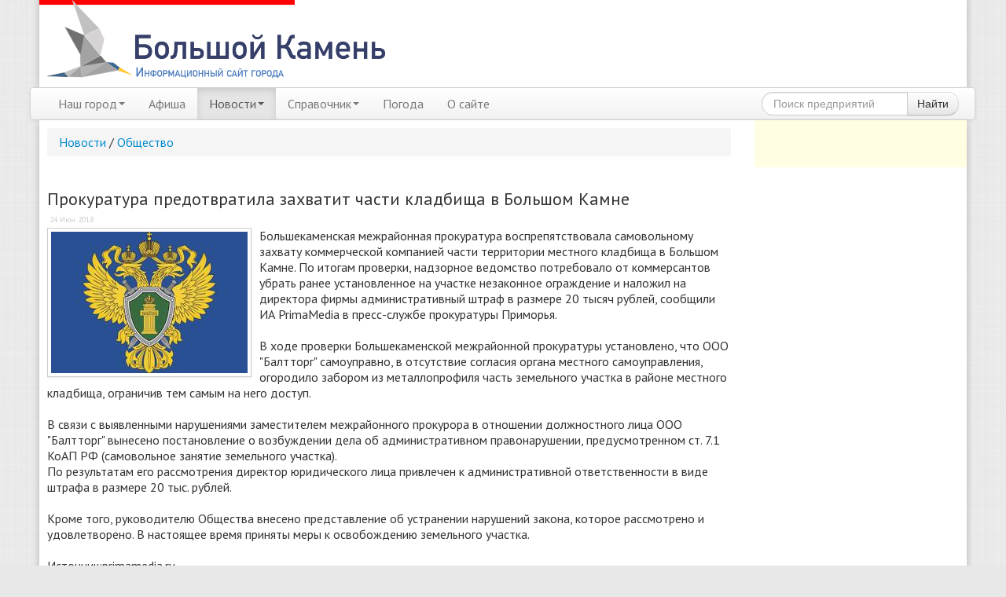

--- FILE ---
content_type: text/html; charset=UTF-8
request_url: https://bkamen.info/news/social/prokuratura-predotvratila-zaxvatit-chasti-kladbish.html
body_size: 6765
content:

<!DOCTYPE html>
<html lang="ru">
  <head>
    <meta charset="UTF-8">
<meta http-equiv="X-UA-Compatible" content="IE=edge">
<meta name="viewport" content="width=device-width, initial-scale=1.0">
<base href="https://bkamen.info/" /> 

<title>Прокуратура предотвратила захватит части кладбища в Большом Камне   </title>
<meta name="description" content="Сайт города Большой Камень. Новости города, афиша, объявления а так же информация о Прокуратура предотвратила захватит части кладбища в Большом Камне, как и мно Большекаменская межрайонная прокуратура воспрепятствовала самовольному захвату коммерческой компанией части территории местного кладбища в Большом Камне. По ито">

<meta name="verify-v1" content="hwhnv3alkJFAbP2aIBpiioroBbRNakgZFPPLq0ZUwCI=" >
<meta name='yandex-verification' content='4288ed12443d3322' />

<meta name="verify-admitad" content="22db363456" />

<meta property="og:site_name" content="Сайт города Большой Камень"/>
<meta property="og:type" content="article" />
<meta property="og:title" content="Прокуратура предотвратила захватит части кладбища в Большом Камне   "/>
<meta property="og:description" content=" Большекаменская межрайонная прокуратура воспрепятствовала самовольному захвату коммерческой компанией части территории местного кладбища в Большом Камне. По ито"/>
<meta property="og:url" content= "https://bkamen.info/news/social/prokuratura-predotvratila-zaxvatit-chasti-kladbish.html" />
<meta property="og:image" itemprop="image" content="https://bkamen.info/assets/images/resources/8467/bec2c4ed42a040a91227723707477b8d47142242.jpg"/>

<link rel="alternate" type="application/rss+xml" title="RSS-лента Сайт города Большой Камень" href="">
    
<script src="//ajax.googleapis.com/ajax/libs/jquery/1.10.2/jquery.min.js"></script>

<script type="text/javascript" src="/bootstrap/js/bootstrap.min.js"/></script>
<script src="https://cdn.jsdelivr.net/gh/fancyapps/fancybox@3.5.7/dist/jquery.fancybox.min.js"></script>
<script type="text/javascript" src="/js/owl.carousel/owl.carousel.min.js"/></script>
<script type="text/javascript" src="/js/main.js"/></script>

<!-- Yandex.RTB -->
<script>window.yaContextCb=window.yaContextCb||[]</script>
<script src="https://yandex.ru/ads/system/context.js" async></script>

<link rel="stylesheet"  type="text/css"  href="/bootstrap/css/bootstrap.css">
<link rel="stylesheet"  type="text/css"  href="/bootstrap/css/bootstrap-responsive.css">
<link rel="stylesheet"  type="text/css"  href="/bootstrap/font/css/font-awesome.css">
<link rel="stylesheet" href="https://cdn.jsdelivr.net/gh/fancyapps/fancybox@3.5.7/dist/jquery.fancybox.min.css" />
<link rel="stylesheet"  type="text/css"  href="/js/owl.carousel/assets/owl.carousel.min.css">
<link rel="stylesheet"  type="text/css"  href="/js/owl.carousel/assets/owl.theme.default.min.css">
<link rel="stylesheet"  type="text/css"  href="/style.css">

<script type="text/javascript" src="//yandex.st/share/share.js" charset="utf-8"></script>

<!-- HTML5 shim and Respond.js IE8 support of HTML5 elements and media queries -->
<!--[if lt IE 9]>
<script src="https://oss.maxcdn.com/libs/html5shiv/3.7.0/html5shiv.js"></script>
<script src="https://oss.maxcdn.com/libs/respond.js/1.3.0/respond.min.js"></script>
<![endif]-->

<!-- Global site tag (gtag.js) - Google Analytics -->
<script async src="https://www.googletagmanager.com/gtag/js?id=UA-4214232-1"></script>
<script>
  window.dataLayer = window.dataLayer || [];
  function gtag(){dataLayer.push(arguments);}
  gtag('js', new Date());

  gtag('config', 'UA-4214232-1');
</script>

  <link rel="stylesheet" href="/assets/components/ms2gallery/css/web/default.css" type="text/css" />
<link rel="canonical" href="https://bkamen.info/news/social/prokuratura-predotvratila-zaxvatit-chasti-kladbish.html"/>
</head>
<body>



<div class="container" id="header" >
  <noindex>

<div class="row" >
    <div class="span5" style="margin-bottom:10px">
        <a href="https://bkamen.info/"><img src="img/logos/logo.png" style="left: -10px; position: relative;"></a> 
       
    </div>  
</div>

</noindex>
  <div class="navbar">
    <div class="navbar-inner ">
          <button type="button" class="btn btn-navbar" data-toggle="collapse" data-target=".nav-collapse">
            <span class="icon-bar"></span>
            <span class="icon-bar"></span>
            <span class="icon-bar"></span>
          </button>
          <div class="nav-collapse collapse">
            <ul class="nav">
              <li class="first dropdown">
						<a href="nash-gorod/" class="dropdown-toggle" data-toggle="dropdown" >Наш город<b class="caret"></b></a>
						<ul class="dropdown-menu"><li class="first"><a href="nash-gorod/o-gorode.html" >Общая информация</a></li><li><a href="nash-gorod/istoriya-goroda.html" >История города</a></li><li><a href="nash-gorod/zavod-zezda.html" >Завод Звезда</a></li><li><a href="bkmap.html" >Карта города</a></li><li class="last"><a href="nash-gorod/indeks.html" >Почтовый индекс</a></li></ul>
					</li><li><a href="afisha/" >Афиша</a></li><li class="active dropdown">
						<a href="news/" class="dropdown-toggle" data-toggle="dropdown" >Новости<b class="caret"></b></a>
						<ul class="dropdown-menu"><li class="first active"><a href="news/" >Все новости</a></li><li><a href="news/fotoreportazhi/" >Фоторепортажи</a></li><li><a href="news/politika/" >Политика</a></li><li class="active"><a href="news/social/" >Общество</a></li><li><a href="news/action/" >Происшествия</a></li><li><a href="news/money/" >Экономика</a></li><li><a href="news/kultura/" >Культура</a></li><li><a href="news/sport/" >Спорт</a></li><li><a href="news/btv/" >Архив БТВ</a></li><li class="last"><a href="news/arhiv/" >Архив сайта</a></li></ul>
					</li><li class=" dropdown">
						<a href="catalog/" class="dropdown-toggle" data-toggle="dropdown" >Справочник<b class="caret"></b></a>
						<ul class="dropdown-menu"><li class="first"><a href="catalog/" >Поиск по каталогу</a></li><li><a href="tel.html" >Полезные телефоны</a></li><li><a href="catalog/gosudarstvo/" >Государственные органы</a></li><li><a href="catalog/avto/" >Авто</a></li><li><a href="catalog/rest/" >Отдых</a></li><li><a href="catalog/biznes/" >Бизнес и финансы</a></li><li><a href="catalog/kultura/" >Культура</a></li><li><a href="catalog/transport/" >Транспорт</a></li><li><a href="catalog/uchebnyie-zavedeniya/" >Учебные заведения</a></li><li><a href="catalog/sport/" >Спорт</a></li><li><a href="catalog/medeczina/" >Медицина</a></li><li class="last"><a href="catalog/raznoe/" >Разное</a></li></ul>
					</li><li><a href="weather-bolshoy-kamen.html" >Погода</a></li><li class="last"><a href="about/" >О сайте</a></li>
           
  

</ul>
<form  style="margin-bottom:0px;margin-top:5px;" class="form-search pull-right" action="catalog/search.html" method="get">
<div class="input-append">
    <input type="text" class="span2 search-query" name="query" placeholder="Поиск предприятий" value="" />
    <button type="submit" class="btn">Найти</button>
</div>
</form>
          </div><!--/.nav-collapse -->  
    </div>
  </div>
</div>

<div class="container"  id="mainbody">

  <div class="row" style="margin-right:0;"> 
    <div class="span9" style="margin-top:10px;">
<!-- 
<style>
    .wifst {
        max-width: 823px;
    }
</style>
    <div class="ifst">
         <iframe src="https://bkamen.info/candy/invitro/index.html" border="0" scrolling="no" allowtransparency="true" width="100%" height="95" align="center"  style="border:0;">
            Ваш браузер не поддерживает плавающие фреймы!
         </iframe>
     </div><br>  -->
<!-- 
<div class="hidden-phone">
    <a href="https://oknalok.ru/?city=bolshoy-kamen"><img src="/candy/bannerLOKw.gif"></a>
    <br>   <br>   
</div>
<div class="hidden-desktop" style="margin-right:10px;">
    <a href="https://oknalok.ru/?city=bolshoy-kamen"><img src="/candy/bannerLOKn.gif" ></a>
     <br>
</div> -->   

  
 

      <div class="row" id="page">
        <div class="span9">
		<ol class="breadcrumb"><li><a href="news/">Новости</a></li> / <li><a href="news/social/">Общество</a></li></ol>

		
		
		<!-- Yandex.RTB R-A-159858-7 -->
<div id="yandex_rtb_R-A-159858-7"></div>
<script>
window.yaContextCb.push(() => {
    Ya.Context.AdvManager.render({
        "blockId": "R-A-159858-7",
        "renderTo": "yandex_rtb_R-A-159858-7"
    })
})
</script>
	 
<br> 

            <h1>Прокуратура предотвратила захватит части кладбища в Большом Камне</h1> 
			<div class="news-date">24 Июн 2018</div> 
	<br>

<div id="newsRow">
 <img style="display:none;" src="/assets/images/resources/8467/bec2c4ed42a040a91227723707477b8d47142242.jpg" width="1" height="1">




<a href="/assets/images/resources/8467/bec2c4ed42a040a91227723707477b8d47142242.jpg" class="fancybox" rel="g1"><img src="/assets/components/phpthumbof/cache/bec2c4ed42a040a91227723707477b8d47142242.83c031b6ae2929cee4d5447c6207129b8467.jpg"  class="img-polaroid img-responsive" max-width="450"  ></a> 



	<p>Большекаменская межрайонная прокуратура воспрепятствовала самовольному захвату коммерческой компанией части территории местного кладбища в Большом Камне. По итогам проверки, надзорное ведомство потребовало от коммерсантов убрать ранее установленное на участке незаконное ограждение и наложил на директора фирмы административный штраф в размере 20 тысяч рублей, сообщили ИА PrimaMedia в пресс-службе прокуратуры Приморья.<br /><br />В ходе проверки Большекаменской межрайонной прокуратуры установлено, что ООО "Балтторг" самоуправно, в отсутствие согласия органа местного самоуправления, огородило забором из металлопрофиля часть земельного участка в районе местного кладбища, ограничив тем самым на него доступ.<br /><br />В связи с выявленными нарушениями заместителем межрайонного прокурора в отношении должностного лица ООО "Балтторг" вынесено постановление о возбуждении дела об административном правонарушении, предусмотренном ст. 7.1 КоАП РФ (самовольное занятие земельного участка).<br />По результатам его рассмотрения директор юридического лица привлечен к административной ответственности в виде штрафа в размере 20 тыс. рублей.<br /><br />Кроме того, руководителю Общества внесено представление об устранении нарушений закона, которое рассмотрено и удовлетворено. В настоящее время приняты меры к освобождению земельного участка.<br /><br />Источник:primamedia.ru</p>

<!-- Yandex.RTB R-A-159858-4 -->
<div  class="hidden-desktop hidden-tablet" id="yandex_rtb_R-A-159858-4"></div>
<script type="text/javascript">
    (function(w, d, n, s, t) {
        w[n] = w[n] || [];
        w[n].push(function() {
            Ya.Context.AdvManager.render({
                blockId: "R-A-159858-4",
                renderTo: "yandex_rtb_R-A-159858-4",
                async: true
            });
        });
        t = d.getElementsByTagName("script")[0];
        s = d.createElement("script");
        s.type = "text/javascript";
        s.src = "//an.yandex.ru/system/context.js";
        s.async = true;
        t.parentNode.insertBefore(s, t);
    })(this, this.document, "yandexContextAsyncCallbacks");
</script>
</div>



<div id="newsRow">
<div class="row">
           
    </div> 
</div>



<div style="text-align:right;">

<div class="yashare-auto-init" data-yashareL10n="ru"
 data-yashareQuickServices="yaru,vkontakte,facebook,twitter,odnoklassniki,moimir" data-yashareTheme="counter">

</div> 
</div>






<br><br>
<div id="hypercomments_widget"></div>
<script type="text/javascript">
_hcwp = window._hcwp || [];
_hcwp.push({widget:"Stream", widget_id: 18522});
(function() {
if("HC_LOAD_INIT" in window)return;
HC_LOAD_INIT = true;
var lang = (navigator.language || navigator.systemLanguage || navigator.userLanguage || "en").substr(0, 2).toLowerCase();
var hcc = document.createElement("script"); hcc.type = "text/javascript"; hcc.async = true;
hcc.src = ("https:" == document.location.protocol ? "https" : "http")+"://w.hypercomments.com/widget/hc/18522/"+lang+"/widget.js";
var s = document.getElementsByTagName("script")[0];
s.parentNode.insertBefore(hcc, s.nextSibling);
})();
</script>




          <h2>Читайте так же</h2>
           <ul>
<h3></h3>
<ul class="related-resources">
    <li class="related0"><a href="news/social/detskij-sad-mishutka-otmetil-svoyo-45-letie.html" title="Детский сад "Мишутка" отметил своё 45-летие!">Детский сад "Мишутка" отметил своё 45-летие!</a></li>

<li class="related1"><a href="news/action/delo-aleksandra-andryuxina-zaversheno-i-ego-pereda.html" title="Дело Александра Андрюхина завершено и его передают в суд">Дело Александра Андрюхина завершено и его передают в суд</a></li>

<li class="related2"><a href="news/action/v-bolshom-kamne-sotrudniki-policzii-obezvredili-gr.html" title="В Большом Камне сотрудники полиции обезвредили гражданина, угрожавшего сжечь себя и сожительницу">В Большом Камне сотрудники полиции обезвредили гражданина, угрожавшего сжечь себя и сожительницу</a></li>

<li class="related3"><a href="news/social/sotrudniki-policzii-v-bolshom-kamne-proveli-antina.html" title="Сотрудники полиции в Большом Камне провели антинаркотическую акцию «Сообщи, где торгуют смертью»">Сотрудники полиции в Большом Камне провели антинаркотическую акцию «Сообщи, где торгуют смертью»</a></li>

<li class="related4"><a href="news/money/stroitelstvo-aes-v-fokino-predusmotreno-v-2039g-ge.html" title="Строительство АЭС в Фокино предусмотрено в 2039г "Генеральной схемой размещения объектов электроэнергетики до 2042 года"">Строительство АЭС в Фокино предусмотрено в 2039г "Генеральной схемой размещения объектов электроэнергетики до 2042 года"</a></li>

</ul>
            </ul> <br><br>

        </div>   
      </div>
</div>
<noindex>
<div class="span3" style="background:#fffee2;">
    <div style="padding:10px;"> 
        <rightsidebar>         
            
                
            <div class="hidden-phone">
                
             <br>

<!-- Yandex.RTB R-A-159858-6 -->
<div id="yandex_rtb_R-A-159858-6"></div>
<script>
window.yaContextCb.push(() => {
    Ya.Context.AdvManager.render({
        "blockId": "R-A-159858-6",
        "renderTo": "yandex_rtb_R-A-159858-6"
    })
})
</script>

                
                <br>
            </div>
        </rightsidebar>    
    </div> 
</div>   
</noindex>

  </div>


<div class=".hidden-phone">


<noindex>

<div class="footer hidden-phone" style="font-size: 14px;">
  <div class="row" style="padding-top: 10px;">
    <div class="span3" style="padding-left:10px;">
      <h4>О городе</h4>
      <ul>
       <li class="first"><a href="nash-gorod/o-gorode.html" >Общая информация</a></li><li><a href="nash-gorod/istoriya-goroda.html" >История города</a></li><li><a href="nash-gorod/zavod-zezda.html" >Завод Звезда</a></li><li><a href="bkmap.html" >Карта города</a></li><li class="last"><a href="nash-gorod/indeks.html" >Почтовый индекс</a></li>
      </ul>
    </div>
    <div class="span3">
      <h4>Новости</h4>
      <ul>
        <li class="first active"><a href="news/" >Все новости</a></li><li><a href="news/fotoreportazhi/" >Фоторепортажи</a></li><li><a href="news/politika/" >Политика</a></li><li class="active"><a href="news/social/" >Общество</a></li><li><a href="news/action/" >Происшествия</a></li><li><a href="news/money/" >Экономика</a></li><li><a href="news/kultura/" >Культура</a></li><li><a href="news/sport/" >Спорт</a></li><li><a href="news/btv/" >Архив БТВ</a></li><li class="last"><a href="news/arhiv/" >Архив сайта</a></li>
      </ul>
    </div>
    <div class="span3">
      <h4>Каталог предприятий</h4>
      <ul>
        <li class="first"><a href="catalog/" >Поиск по каталогу</a></li><li><a href="tel.html" >Полезные телефоны</a></li><li><a href="catalog/gosudarstvo/" >Государственные органы</a></li><li><a href="catalog/avto/" >Авто</a></li><li><a href="catalog/rest/" >Отдых</a></li><li><a href="catalog/biznes/" >Бизнес и финансы</a></li><li><a href="catalog/kultura/" >Культура</a></li><li><a href="catalog/transport/" >Транспорт</a></li><li><a href="catalog/uchebnyie-zavedeniya/" >Учебные заведения</a></li><li><a href="catalog/sport/" >Спорт</a></li><li><a href="catalog/medeczina/" >Медицина</a></li><li class="last"><a href="catalog/raznoe/" >Разное</a></li>
      </ul>
    </div>
    <div class="span3">
      <h4>Сервисы</h4>
      <ul>
        <!-- <li><a href="forum.html">Форум</a></li> -->
        
        <li><a href="obyavleniya.html">Объявления</a></li>
        <li><a href="rabota.html">Работа</a></li>
        <li><a href="afisha/">Афиша</a></li>
        <li><a href="oplata.html">Оплата ЖКХ</a></li>

        


      </ul>
    </div>  
  </div>
</div>
</noindex>
<div class="lastfooter">
  <div class="row">
    <div class="span6">
      <div class="row">
        <div class="span3"><script type="text/javascript">
<!--
var _acic={dataProvider:15};(function(){var e=document.createElement("script");e.type="text/javascript";e.async=true;e.src="https://www2.acint.net/aci.js";var t=document.getElementsByTagName("script")[0];t.parentNode.insertBefore(e,t)})()
//-->
</script></div> 
		<div class="span3"> <!-- <a href="#errorinfo" data-toggle="modal"  style="background-image: url("img/attention_grey.png"); background-repeat: no-repeat; background-position-x: 131px;">Сообщить об ошибке</a> --> </div>








 <div class="span3"><a href="about/">Размещение рекламы</a> <br> </div>
<div class="span3">  </div>



      </div>

</div>



<div class="span2">


</div>

    <div class="span4">
      
      © 2006—2024 «Городской портал «BKamen <img src="img/logo2.jpg" style="width:1px;">info»<br>
      Разработка: <a rel="nofollow" href="https://tanuki.pro/">tanuki.pro</a>
    </div>
</div>
</noindex>



<!-- 
Всего: 0.1743 s 
время запросов: 0.0052 s
всего запросов: 14
время парсинга: 0.1691 s 
источник: cache
-->

 <!-- Yandex.Metrika counter -->
<script type="text/javascript">
    (function (d, w, c) {
        (w[c] = w[c] || []).push(function() {
            try {
                w.yaCounter41423399 = new Ya.Metrika({
                    id:41423399,
                    clickmap:true,
                    trackLinks:true,
                    accurateTrackBounce:true,
                    webvisor:false,
                    trackHash:true
                });
				w.yaCounter38823 = new Ya.Metrika({id: 38823});
				w.yaCounter85550 = new Ya.Metrika({id: 85550});
				w.yaCounter35795780 = new Ya.Metrika({id: 35795780});

            } catch(e) { }
        });

        var n = d.getElementsByTagName("script")[0],
            s = d.createElement("script"),
            f = function () { n.parentNode.insertBefore(s, n); };
        s.type = "text/javascript";
        s.async = true;
        s.src = "https://mc.yandex.ru/metrika/watch.js";

        if (w.opera == "[object Opera]") {
            d.addEventListener("DOMContentLoaded", f, false);
        } else { f(); }
    })(document, window, "yandex_metrika_callbacks");
</script>
<noscript><div>
<img src="https://mc.yandex.ru/watch/41423399" style="position:absolute; left:-9999px;" alt="" />
<img src="https://mc.yandex.ru/watch/38823" style="position:absolute; left:-9999px;" alt="" />
<img src="https://mc.yandex.ru/watch/85550" style="position:absolute; left:-9999px;" alt="" />
<img src="https://mc.yandex.ru/watch/35795780" style="position:absolute; left:-9999px;" alt="" />
</div></noscript>
<!-- /Yandex.Metrika counter -->



</div>
      


  <script type="text/javascript">ms2GalleryConfig={"cssUrl":"\/assets\/components\/ms2gallery\/css\/web\/","jsUrl":"\/assets\/components\/ms2gallery\/js\/web\/"};</script>
<script src="/assets/components/ms2gallery/js/web/default.js"></script>
</body>
</html>